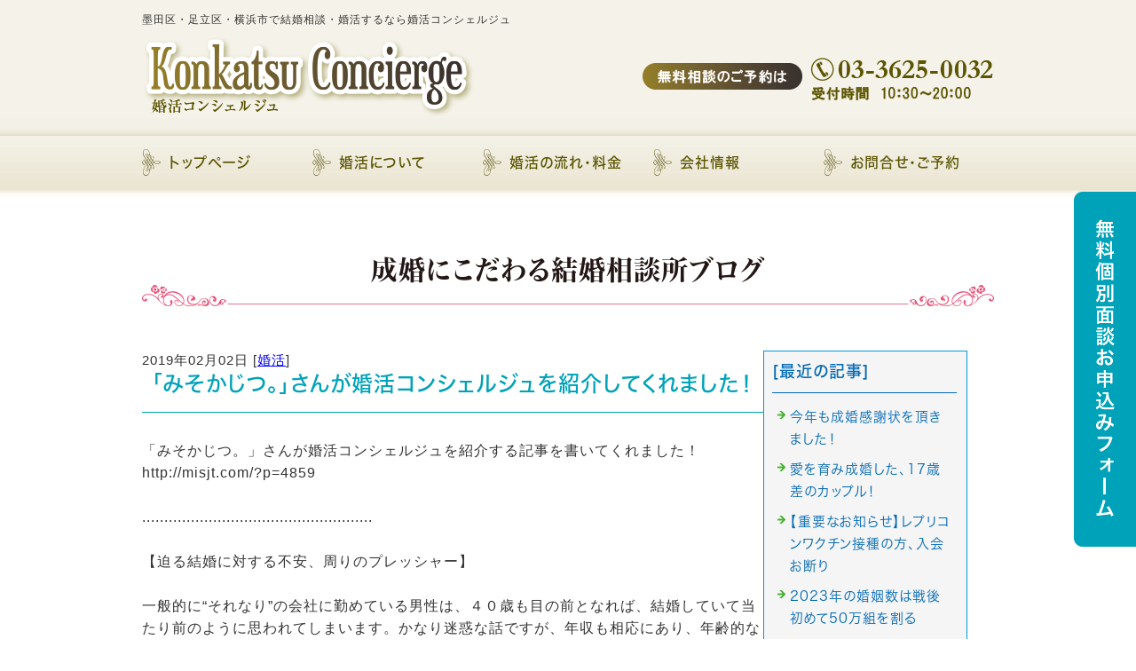

--- FILE ---
content_type: text/html; charset=shift_jis
request_url: https://www.konkatu-concierge.com/businessblog/konkatu/kon85.html
body_size: 4305
content:
<!DOCTYPE html>
<html lang="ja">
<head prefix="og:http://ogp.me/ns#">
<meta charset="Shift_JIS">
<title>「みそかじつ。」さんが婚活コンシェルジュを紹介してくれました！ - 東京墨田区で成婚率NO1の結婚相談所ブログ</title>
<meta property="og:title" content="「みそかじつ。」さんが婚活コンシェルジュを紹介してくれました！ - 東京墨田区で成婚率NO1の結婚相談所ブログ">
<meta property="og:site_name" content="婚活コンシェルジュ">
<meta property="og:type" content="blog">
<meta property="og:image" content="https://www.konkatu-concierge.com/dataimge/1548929860.jpg">
<link rel="canonical" href="https://www.konkatu-concierge.com/businessblog/konkatu/kon85.html">
<link rel="alternate" media="only screen and (max-width: 640px)" href="https://www.konkatu-concierge.com/smartphone/businessblog/konkatu/kon85.html">
<link rel="stylesheet" href="/datacss/style-960.css">
<script src="//typesquare.com/accessor/script/typesquare.js?C2fmSg9~Yh4%3D&fadein=0" charset="utf-8"></script>
<script src="https://ajax.googleapis.com/ajax/libs/jquery/1.9.0/jquery.min.js"></script>
<script src="/datajs/header-hight.js"></script>
<script src="/datajs/pagetop.js"></script>
<script src="/dropdown/dropdown.js" charset="shift_jis"></script>
<!-- Google tag (gtag.js) -->
<script async src="https://www.googletagmanager.com/gtag/js?id=G-HYMJQLMSPC"></script>
<script>
  window.dataLayer = window.dataLayer || [];
  function gtag(){dataLayer.push(arguments);}
  gtag('js', new Date());
  gtag('config', 'G-HYMJQLMSPC');
  gtag('config', 'UA-63735140-39');
</script>
<meta name="google-site-verification" content="yw9OSoi9dQYR0sRdXZS6gpd5xrN5NXDobJ_4_x1SYw8" />
<link rel="stylesheet" href="//maxcdn.bootstrapcdn.com/font-awesome/4.6.0/css/font-awesome.min.css">
<script type="text/javascript">
(function($) {
 
$(function () {
    var display = function () {
    if ($(this).scrollTop() > 100) { //scroll
            $(".Bnr").fadeIn();
        } else {
            $(".Bnr").fadeOut();
        }
    };
    $(window).on("scroll", display);
    //click
    $(".Bnr p.close a").click(function(){
    $(".Bnr").fadeOut();
    $(window).off("scroll", display);
    });
});
 
})(jQuery);
</script>
<meta name="description" content="一般的に“それなり”の会社に勤めている男性は、４０歳も目の前となれば、結婚していて当たり前のように思われてしまいます。かなり迷惑な話ですが、年収も相応にあり、年齢的なものを考えれば、そのように思われても仕方ないかもしれません。飲み会などで、「まだ結婚しないの？」と話題となることも珍しくないでしょうが、結婚したくても…">
<meta name="viewport" content="width=1260">
<script>iPhone_seturl="/smartphone/businessblog/konkatu/kon85.html";iPhone_gocheck="on"; </script>
<script type="text/javascript" src="/datajs/iPhone.js" charset="shift_jis"></script>
</head>
<body>
<div id="WRAPPER">
<div id="backimgArea">
<div class="headerArea">
	<div id="headertop">
		<div id="h1Area">
			<div id="h1top">
			<h1>墨田区・足立区・横浜市で結婚相談・婚活するなら婚活コンシェルジュ</h1>
			</div>
		</div>
		<div id="logo_left">
		<a href="/"><img src="/skinimg/header-logo.png" alt="婚活コンシェルジュ"></a>
		</div>
		<ul class="headermenu">
		<li><a href="/email/mail/form.cgi"><img src="/skinimg/header-form.png" alt="無料相談のご予約は"></a></li>
		<li><img src="/skinimg/header-tel.png" alt="03-3625-00032 受付時間　10：30～20：00"></li>
		</ul>
	</div>
</div>
<div class="navi_bg"><ul id="nav5" class="nav">
<li class="navi_moji gmenulink">
<a href="/" >トップぺージ</a></li>
<li class="navi_moji gmenulink" tabindex="0" id="color_1_m">
婚活について<ul class="color_1 dmenuclose">
<li class="komoji gmenulink"><a href="/support.html" >他にはない成婚までのテクニック</a></li>
<li class="komoji gmenulink"><a href="/history.html" >結婚できた方々の喜びの声！</a></li>
<li class="komoji gmenulink"><a href="/point.html" >動画で説明！婚活ポイント</a></li>
<li class="komoji gmenulink"><a href="/choose.html" >漫画でわかる婚活コンシェルジュ</a></li>
<li class="komoji gmenulink"><a href="/answer.html" >あなたの質問にお答えします！</a></li>
<li class="komoji gmenulink"><a href="https://konkatu-con.com/freemail-kouza/"  target="_blank">超婚活術無料メール講座</a></li>
</ul>
</li>
<li class="navi_moji gmenulink" tabindex="0" id="color_2_m">
婚活の流れ・料金<ul class="color_2 dmenuclose">
<li class="komoji gmenulink"><a href="/flow.html" >婚活スタートからご成婚までの流れ</a></li>
<li class="komoji gmenulink"><a href="/price.html" >料金体系</a></li>
</ul>
</li>
<li class="navi_moji gmenulink" tabindex="0" id="color_3_m">
会社情報<ul class="color_3 dmenuclose">
<li class="komoji gmenulink"><a href="/company.html" >会社情報</a></li>
</ul>
</li>
<li class="navi_moji gmenulink" tabindex="0" id="color_4_m">
お問合せ・ご予約<ul class="color_4 dmenuclose">
<li class="komoji gmenulink"><a href="/email/mail/form.cgi" >お問合せフォーム</a></li>
<li class="komoji gmenulink"><a href="https://timerex.net/s/air77/6ae59aef/"  target="_blank">個別面談予約</a></li>
</ul>
</li>
</ul></div>
<div id="mainArea">
<div id="mainbackArea">
<div id="one_maincolumn">
<div id="two_center_column">
<div class="newsblogbox">
<div class="daititlebox mb20">
<h2>成婚にこだわる結婚相談所ブログ</h2>
</div>
<div id="blog_maincolumn">
<div id="blog_column">
<div class="blogentry">2019年02月02日 [<a href="https://www.konkatu-concierge.com/businessblog/konkatu/">婚活</a>]</div>
<div class="chutitlebox-blog"><h2>「みそかじつ。」さんが婚活コンシェルジュを紹介してくれました！</h2></div>
<div class="blogmes"><br>「みそかじつ。」さんが婚活コンシェルジュを紹介する記事を書いてくれました！<br>http://misjt.com/?p=4859<br><br>....................................................<br><br>【迫る結婚に対する不安、周りのプレッシャー】<br><br>一般的に“それなり”の会社に勤めている男性は、４０歳も目の前となれば、結婚していて当たり前のように思われてしまいます。かなり迷惑な話ですが、年収も相応にあり、年齢的なものを考えれば、そのように思われても仕方ないかもしれません。<br>飲み会などで、「まだ結婚しないの？」と話題となることも珍しくないでしょうが、結婚したくても結婚できない状況にあれば、その話題となるたびにどこか気持ちが落ち込んでしまうことでしょう。そして、そのような繰り返しの日々はあっという間に流れていきます。<br>３０歳を超えてからの時間も早く感じていると思いますが、４０歳となればさらに時間の流れは早まります。そこに結婚できないことへの焦りが加わるのですから、余計に早く感じることでしょう。<br>見た目も加齢による影響が出始める頃なので、残る人生をずっと一人で生きていかなければならないような思いとなってしまうかもしれません・・・<br><br>つづきはコチラ<br>http://misjt.com/?p=4859<br><br><br><img src="/dataimge/1548929860.jpg" width="340" height="226" alt="独身" title="独身"></div>
<div class="mt40px-r">
<ul class="pagerlist">
</ul>
</div>

</div>
<div id="leftnabi">
<div class="navi-b">
<div class="blogNavi mb10">
<div class="navi-b-title">[最近の記事]</div>
<hr>
<ul class="lineheight-120">
<li><a href="/businessblog/konkatu/202501261438.html">今年も成婚感謝状を頂きました！</a></li><li><a href="/businessblog/konkatu/202410231437.html">愛を育み成婚した、17歳差のカップル！</a></li><li><a href="/businessblog/konkatu/202408191436.html">【重要なお知らせ】レプリコンワクチン接種の方、入会お断り</a></li><li><a href="/businessblog/konkatu/202402291435.html">2023年の婚姻数は戦後初めて50万組を割る</a></li><li><a href="/businessblog/konkatu/202402171434.html">婚活歴３年、お見合いから5ヶ月で入籍！</a></li>
</ul>
<a href="/businessblog/list"><img src="/skinimg/kijilist-s.jpg" alt="記事一覧" width="160" height="30"></a>
</div>
<div class="blogNavi mb10">
<div class="navi-b-title">[カレンダー]</div>
<hr>
<div class="navi-b-cal">2月
<table border=0 cellspacing=0 cellpadding=0 summary="カレンダー" class="calendar">
<tr>
<td nowrap>日</td>
<td nowrap>月</td>
<td nowrap>火</td>
<td nowrap>水</td>
<td nowrap>木</td>
<td nowrap>金</td>
<td nowrap>土</td>
</tr>
<tr>
<td class="day_" nowrap></td>
<td class="day_" nowrap></td>
<td class="day_" nowrap></td>
<td class="day_" nowrap></td>
<td class="day_" nowrap></td>
<td class="day" nowrap>1</td>
<td class="day_on" nowrap><a href="https://www.konkatu-concierge.com/businessblog/2019-02-02" class="on">2</a></td>
</tr>
<tr>
<td class="day" nowrap>3</td>
<td class="day" nowrap>4</td>
<td class="day" nowrap>5</td>
<td class="day_on" nowrap><a href="https://www.konkatu-concierge.com/businessblog/2019-02-06" class="on">6</a></td>
<td class="day" nowrap>7</td>
<td class="day" nowrap>8</td>
<td class="day_on" nowrap><a href="https://www.konkatu-concierge.com/businessblog/2019-02-09" class="on">9</a></td>
</tr>
<tr>
<td class="day" nowrap>10</td>
<td class="day" nowrap>11</td>
<td class="day" nowrap>12</td>
<td class="day_on" nowrap><a href="https://www.konkatu-concierge.com/businessblog/2019-02-13" class="on">13</a></td>
<td class="day" nowrap>14</td>
<td class="day_on" nowrap><a href="https://www.konkatu-concierge.com/businessblog/2019-02-15" class="on">15</a></td>
<td class="day" nowrap>16</td>
</tr>
<tr>
<td class="day" nowrap>17</td>
<td class="day" nowrap>18</td>
<td class="day" nowrap>19</td>
<td class="day_on" nowrap><a href="https://www.konkatu-concierge.com/businessblog/2019-02-20" class="on">20</a></td>
<td class="day_on" nowrap><a href="https://www.konkatu-concierge.com/businessblog/2019-02-21" class="on">21</a></td>
<td class="day" nowrap>22</td>
<td class="day_on" nowrap><a href="https://www.konkatu-concierge.com/businessblog/2019-02-23" class="on">23</a></td>
</tr>
<tr>
<td class="day_on" nowrap><a href="https://www.konkatu-concierge.com/businessblog/2019-02-24" class="on">24</a></td>
<td class="day_on" nowrap><a href="https://www.konkatu-concierge.com/businessblog/2019-02-25" class="on">25</a></td>
<td class="day" nowrap>26</td>
<td class="day" nowrap>27</td>
<td class="day_on" nowrap><a href="https://www.konkatu-concierge.com/businessblog/2019-02-28" class="on">28</a></td>
<td class="day_" nowrap></td>
<td class="day_" nowrap></td>
</tr>
</table>
<a href="https://www.konkatu-concierge.com/businessblog/2019-01">&lt;前月</a>
今月
<a href="https://www.konkatu-concierge.com/businessblog/2019-03">翌月&gt;</a>
</div>
</div>
<div class="blogNavi mb20">
<div class="navi-b-title">[カテゴリーリスト]</div>
<hr>
<ul class="lineheight-120">
<li><a href="https://www.konkatu-concierge.com/businessblog/konkatu/">婚活</a></li><li><a href="https://www.konkatu-concierge.com/businessblog/kitihouiryokou/">吉方位旅行</a></li><li><a href="https://www.konkatu-concierge.com/businessblog/family/">家族</a></li><li><a href="https://www.konkatu-concierge.com/businessblog/sumidaku/">墨田区</a></li><li><a href="https://www.konkatu-concierge.com/businessblog/business/">ビジネス</a></li><li><a href="https://www.konkatu-concierge.com/businessblog/gourmet/">グルメ</a></li><li><a href="https://www.konkatu-concierge.com/businessblog/cinema/">映画</a></li>
</ul>
</div>
</div>
</div>
</div>
</div>
</div>
</div>
</div>
</div>
<p id="page-top"><a href="#WRAPPER" tabindex="0">PageTop</a></p>
<div id="bottomtop-Area">
	<div id="companyzone">
		<ul class="companylink">
		<li><a href="/email/mail/form.cgi"><img src="/skinimg/link-consultation.png" alt="無料相談のご予約は"></a></li>
		<li><a href="https://konkatu-con.com/soudan-p/" target="_blank"><img src="/skinimg/link-order.png" alt="お申し込みはこちら"></a></li>
		</ul>
	</div>
</div>
<div id="bottomArea">
<div id="footer">
	<ul class="linklist">
	<li><img src="/skinimg/linklist-02.png" alt="全国結婚相談業教育センター理事長推薦カリスマ仲人士100"></li>
	<li><a href="/skinimg/bridalnavi.pdf" target="_blank"><img src="/skinimg/linklist-03.png" alt="ブライダル総合案内／ブライダルナビ"></a></li>
	</ul>
	<ul class="snslist">
	<li><a href="https://www.facebook.com/profile.php?id=100084290513010" target="_blank"><img src="/systemimg/Facebook.png" alt="Facebook"></a></li>
	</ul>
	<div id="breadcrumbs">
			<ul>
				<li>
				<a href="/"><span style="title">トップページ</span></a>
				</li>
				<li>
				<a href="https://www.konkatu-concierge.com/businessblog/"><span style="title">東京墨田区で成婚率NO1の結婚相談所ブログ</span></a>
				</li>
				<li>
				<span style="title">「みそかじつ。」さんが婚活コンシェルジュを紹介してくれました！</span>
				</li>
			</ul>
			</div>
	<ul class="footer-yokolist">
<li><a href="/">トップページ</a></li>
<li><a href="/support.html">他にはない成婚までのテクニック</a></li>
<li><a href="/history.html">結婚できた方々の喜びの声！</a></li>
<li><a href="/point.html">動画で説明！婚活ポイント</a></li>
<li><a href="/choose.html">漫画でわかる婚活コンシェルジュ</a></li>
<li><a href="/answer.html">あなたの質問にお答えします！</a></li>
<li><a href="/flow.html">婚活スタートからご成婚までの流れ</a></li>
<li><a href="/price.html">料金体系</a></li>
<li><a href="/company.html">会社情報</a></li>
	<div class="copyrightbox">
	<div class="copyright">
	<p>Copyright(C) 婚活コンシェルジュ All Rights Reserved.</p>
	</div>
	</div>
</div>
<div class="fixedzone">
<a href="https://timerex.net/s/air77/6ae59aef" target="_blank"><img src="/skinimg/link-fixd.png" alt="無料個別面談お申込みフォーム"></a>
</div>
</div>
<br class="clear">
</div>
</div>
</body>
</html>


--- FILE ---
content_type: text/css
request_url: https://www.konkatu-concierge.com/datacss/font.css
body_size: 1045
content:
/*最新Vup対応済み*/
/***********************************************
FileName:font.css　2023-06-06　body:960px
***********************************************/

/*大タイトル***************************************/

.daititlebox{
	float: left;
	text-align: center;
	width: 100%;
	padding: 0px 0px 20px 0px;
	box-sizing: border-box;
	background: url(/skinimg/dai-titleback.png) center bottom no-repeat;
	clear:both;
	}

.daititlebox h2 {
	margin: 0 auto;
	text-align: center;
	width: 960px;
	font-family: 'Hiragino Mincho W7 JIS2004';
	color: #231815;
	font-size: 3.0rem;
	line-height: 140%;
	letter-spacing: 1px;
	font-feature-settings: "palt";
	}

/*中タイトル***************************************/

.chutitlebox{
	float: left;
	text-align: center;
	width: 100%;
	padding: 0px 0px 15px 0px;
	box-sizing: border-box;
	border-bottom: 2px dashed #92d2dc;
	clear: both;
	}

.chutitlebox h3 {
	font-family: 'Hiragino Kaku Gothic W6 JIS2004';
	color: #00a2b9;
	font-size: 2.4rem;
	line-height: 140%;
	letter-spacing: 1px;
	font-feature-settings: "palt";
	}

/*ブログ中タイトル***************************************/

.chutitlebox-blog {
	float: left;
	text-align: center;
	width: 100%;
	padding: 0px 0px 15px 0px;
	box-sizing: border-box;
	border-bottom: solid 1px #00a2b9;
	margin-bottom: 30px;
	}

.chutitlebox-blog h2 {
	font-family: 'Hiragino Kaku Gothic W5 JIS2004';
	color: #00a2b9;
	font-size: 2.4rem;
	line-height: 140%;
	letter-spacing: 1px;
	font-feature-settings: "palt";
	}

/*******************

【Googleフォント】

▼記載例　※font-weightも同時にCSSに記述する事。
font-family:'Roboto', sans-serif;
font-weight:300;

■明朝（400・500・600・700・800・900）
font-family:'Playfair Display', serif;
■ゴシック（100・300・400・500・700・900）
font-family:'Roboto', sans-serif;
■長体ゴシック（300・400・700）
font-family:'Roboto Condensed', sans-serif;
■髭付きゴシック（300・400・500・600・700）
font-family:'Zilla Slab', serif;
■極太明朝
font-family:'Abril Fatface', cursive;
■極太長体ゴシック
font-family:'Anton', sans-serif;
■髭付き極太ゴシック
font-family:'Alfa Slab One', cursive;

【モリサワフォント】

角ゴW5　'Hiragino Kaku Gothic W5 JIS2004'
角ゴW6　'Hiragino Kaku Gothic W6 JIS2004'
角ゴW7　'Hiragino Kaku Gothic W7 JIS2004'
明朝W5　'Hiragino Mincho W5 JIS2004'
明朝W6　'Hiragino Mincho W6 JIS2004'
明朝W7　'Hiragino Mincho W7 JIS2004'
丸ゴW5　'Hiragino Maru Gothic W5 JIS2004'
丸ゴW6　'Hiragino Maru Gothic W6 JIS2004'
丸ゴW8　'Hiragino Maru Gothic W8 JIS2004'
黎ミン M　'Reimin Y20 Medium'
黎ミン B　'Reimin Y20 Bold'
黎ミン H　'Reimin Y20 Heavy'
タイポス410　'Kan410Typos'
タイポス412　'Kan412Typos'
タイポス415　'Kan415Typos'
シャドウ　'Shin Go Shadow'
エンボス　'Shin Go Emboss'
ライン　'Shin Go Line'
太ライン　'Shin Go Futoline'
勘亭流　'Kanteiryu'
教科書体　'Kyoukasho ICA Medium'
楷書　'Kaisho MCBK1'
新聞明朝　'TBNPMincho L'
サンセリフ　'GSanSerif-B'

*******************/


--- FILE ---
content_type: text/css
request_url: https://www.konkatu-concierge.com/dropdown/footernavi.css
body_size: 939
content:
/*Vup対応済み [no-13] */ 
/***********************************************
footernav.css　2021-08-04（Vup用）
***********************************************/

.footercategorylist{
	float: left;
	text-align: left;
	background: url(/skinimg/footericon.png) no-repeat;
	padding: 4px 0px 0px 15px;
	font-size: 1.3rem;
	}

.footnavi_oya ul{
	float: left;
	text-align: left;
	border-top: 1px solid #666666;
	width: 100%;
	margin-top: 5px;
	padding-top: 5px;
	}

.footnavi_oya {
	font-family: 'Hiragino Kaku Gothic W5 JIS2004';
	font-size: 1.8rem;
	}

/*------------------------------------------
footernav style1個バージョン
------------------------------------------*/

ul.footercategorybox1{
	float: left;
	text-align: left;
	width: 960px;
	margin-bottom: 20px;
	}

ul.footercategorybox1 li{
	list-style-type: none;
	float: left;
	text-align: left;
	border-bottom: 0px solid #A1CBED;
	width: 960px;
	margin-right: 20px;
	}

ul.footercategorybox1 li:last-child{
	margin-right: 0px;
	}

.footercategorybox1 a:hover img{
	opacity:0.5;
	filter:alpha(opacity=50);
	}

ul.footercategorybox1 li ul li.footnavi_oya_gazo{
	float: left;
	text-align: left;
	width: 960px;
	}

ul.footercategorybox1 li ul li.footnavi_oya_gazo img{
	margin: 0 auto;
	text-align: center;
	max-width: 960px;
	}

ul.footercategorybox1 li ul li.footnavi_oya{
	float: left;
	text-align: left;
	width: 960px;
	border-bottom: 1px dashed #333333;
	padding-bottom: 5px;
	font-family: 'Hiragino Kaku Gothic W6 JIS2004';
	font-size: 1.6rem;
	font-weight: normal;
	color: #333333;
	}

ul.footercategorybox1 li ul li.footercategorylist{
	float: left;
	text-align: left;
	width: 945px;
	background: url(/skinimg/footericon.png) left center no-repeat;
	border-bottom: 1px dashed #666666;
	padding: 0px 0px 0px 15px;
	font-size: 1.6rem;
	font-weight: normal;
	color: #333333;
	font-family: メイリオ, Meiryo, "ヒラギノ角ゴ Pro W3", "Hiragino Kaku", "MS UI Gothic";
	}

ul.footercategorybox1 li ul li.footercategorylist a{
	float: left;
	width: 945px;
	padding: 8px 0px 4px 0px;
	text-decoration: none;
	}

/*------------------------------------------
footernav style2個バージョン
------------------------------------------*/

ul.footercategorybox2{
	float: left;
	text-align: left;
	width: 960px;
	margin-bottom: 20px;
	}

ul.footercategorybox2 li{
	list-style-type: none;
	float: left;
	text-align: left;
	border-bottom: 0px solid #A1CBED;
	width: 470px;
	margin-right: 20px;
	}

ul.footercategorybox2 li:last-child{
	margin-right: 0px;
	}

.footercategorybox2 a:hover img{
	opacity:0.5;
	filter:alpha(opacity=50);
	}

ul.footercategorybox2 li ul li.footnavi_oya_gazo{
	float: left;
	text-align: left;
	width: 470px;
	}

ul.footercategorybox2 li ul li.footnavi_oya_gazo img{
	margin: 0 auto;
	text-align: center;
	max-width: 470px;
	}

ul.footercategorybox2 li ul li.footnavi_oya{
	float: left;
	text-align: left;
	width: 470px;
	border-bottom: 1px dashed #333333;
	padding-bottom: 5px;
	font-family: 'Hiragino Kaku Gothic W6 JIS2004';
	font-size: 1.6rem;
	font-weight: normal;
	color: #333333;
	}

ul.footercategorybox2 li ul li.footercategorylist{
	float: left;
	text-align: left;
	width: 455px;
	background: url(/skinimg/footericon.png) left center no-repeat;
	border-bottom: 1px dashed #666666;
	padding: 0px 0px 0px 15px;
	font-size: 1.6rem;
	font-weight: normal;
	color: #333333;
	font-family: メイリオ, Meiryo, "ヒラギノ角ゴ Pro W3", "Hiragino Kaku", "MS UI Gothic";
	}

ul.footercategorybox2 li ul li.footercategorylist a{
	float: left;
	width: 455px;
	padding: 8px 0px 4px 0px;
	text-decoration: none;
	}

/*------------------------------------------
footernav style3個バージョン
------------------------------------------*/

ul.footercategorybox3{
	float: left;
	text-align: left;
	width: 960px;
	margin-bottom: 20px;
	}

ul.footercategorybox3 li{
	list-style-type: none;
	float: left;
	text-align: left;
	border-bottom: 0px solid #A1CBED;
	width: 310px;
	margin-right: 15px;
	}

ul.footercategorybox3 li:last-child{
	margin-right: 0px;
	}

.footercategorybox3 a:hover img{
	opacity:0.5;
	filter:alpha(opacity=50);
	}

ul.footercategorybox3 li ul li.footnavi_oya_gazo{
	float: left;
	text-align: left;
	width: 310px;
	}

ul.footercategorybox3 li ul li.footnavi_oya_gazo img{
	margin: 0 auto;
	text-align: center;
	max-width: 310px;
	}

ul.footercategorybox3 li ul li.footnavi_oya{
	float: left;
	text-align: left;
	width: 310px;
	border-bottom: 1px dashed #333333;
	padding-bottom: 5px;
	font-family: 'Hiragino Kaku Gothic W6 JIS2004';
	font-size: 1.6rem;
	font-weight: normal;
	color: #333333;
	}

ul.footercategorybox3 li ul li.footercategorylist{
	float: left;
	text-align: left;
	width: 295px;
	background: url(/skinimg/footericon.png) left center no-repeat;
	border-bottom: 1px dashed #666666;
	padding: 0px 0px 0px 15px;
	font-size: 1.6rem;
	font-weight: normal;
	color: #333333;
	font-family: メイリオ, Meiryo, "ヒラギノ角ゴ Pro W3", "Hiragino Kaku", "MS UI Gothic";
	}

ul.footercategorybox3 li ul li.footercategorylist a{
	float: left;
	width: 295px;
	padding: 8px 0px 4px 0px;
	text-decoration: none;
	}

/*------------------------------------------
footernav style4個バージョン
------------------------------------------*/

ul.footercategorybox4{
	float: left;
	text-align: left;
	width: 960px;
	margin-bottom: 20px;
	}

ul.footercategorybox4 li{
	list-style-type: none;
	float: left;
	text-align: left;
	border-bottom: 0px solid #A1CBED;
	width: 225px;
	margin-right: 20px;
	}

ul.footercategorybox4 li:nth-child(4n){
	margin-right: 0px;
	}

ul.footercategorybox4 li:nth-child(4n + 1){
	clear: both;
	}

ul.footercategorybox4 li.footnavi_oya:nth-child(n + 5){
	margin-top: 20px;
	}


.footercategorybox4 a:hover img{
	opacity:0.5;
	filter:alpha(opacity=50);
	}

ul.footercategorybox4 li ul li.footnavi_oya_gazo{
	float: left;
	text-align: left;
	width: 225px;
	}

ul.footercategorybox4 li ul li.footnavi_oya_gazo img{
	margin: 0 auto;
	text-align: center;
	max-width: 225px;
	}

ul.footercategorybox4 li ul li.footnavi_oya{
	float: left;
	text-align: left;
	width: 225px;
	border-bottom: 1px dashed #333333;
	padding-bottom: 5px;
	font-family: 'Hiragino Kaku Gothic W6 JIS2004';
	font-size: 1.6rem;
	font-weight: normal;
	color: #333333;
	}

ul.footercategorybox4 li ul li.footercategorylist{
	float: left;
	text-align: left;
	width: 210px;
	background: url(/skinimg/footericon.png) left center no-repeat;
	border-bottom: 1px dashed #666666;
	padding: 0px 0px 0px 15px;
	font-size: 1.6rem;
	font-weight: normal;
	color: #333333;
	font-family: メイリオ, Meiryo, "ヒラギノ角ゴ Pro W3", "Hiragino Kaku", "MS UI Gothic";
	}

ul.footercategorybox4 li ul li.footercategorylist a{
	float: left;
	width: 210px;
	padding: 8px 0px 4px 0px;
	text-decoration: none;
	}

/*------------------------------------------
footernav style5個バージョン
------------------------------------------*/

ul.footercategorybox5{
	float: left;
	text-align: left;
	width: 960px;
	margin-bottom: 20px;
	}

ul.footercategorybox5 li{
	list-style-type: none;
	float: left;
	text-align: left;
	border-bottom: 0px solid #A1CBED;
	width: 225px;
	margin-right: 20px;
	}

ul.footercategorybox5 li:nth-child(4n){
	margin-right: 0px;
	}

ul.footercategorybox5 li:nth-child(4n + 1){
	clear: both;
	}

ul.footercategorybox5 li.footnavi_oya:nth-child(n + 5){
	margin-top: 20px;
	}


.footercategorybox5 a:hover img{
	opacity:0.5;
	filter:alpha(opacity=50);
	}

ul.footercategorybox5 li ul li.footnavi_oya_gazo{
	float: left;
	text-align: left;
	width: 225px;
	}

ul.footercategorybox5 li ul li.footnavi_oya_gazo img{
	margin: 0 auto;
	text-align: center;
	max-width: 225px;
	}

ul.footercategorybox5 li ul li.footnavi_oya{
	float: left;
	text-align: left;
	width: 225px;
	border-bottom: 1px dashed #333333;
	padding-bottom: 5px;
	font-family: 'Hiragino Kaku Gothic W6 JIS2004';
	font-size: 1.6rem;
	font-weight: normal;
	color: #333333;
	}

ul.footercategorybox5 li ul li.footercategorylist{
	float: left;
	text-align: left;
	width: 210px;
	background: url(/skinimg/footericon.png) left center no-repeat;
	border-bottom: 1px dashed #666666;
	padding: 0px 0px 0px 15px;
	font-size: 1.6rem;
	font-weight: normal;
	color: #333333;
	font-family: メイリオ, Meiryo, "ヒラギノ角ゴ Pro W3", "Hiragino Kaku", "MS UI Gothic";
	}

ul.footercategorybox5 li ul li.footercategorylist a{
	float: left;
	width: 210px;
	padding: 8px 0px 4px 0px;
	text-decoration: none;
	}

/*------------------------------------------
footernav style6個バージョン
------------------------------------------*/

ul.footercategorybox6{
	float: left;
	text-align: left;
	width: 960px;
	margin-bottom: 20px;
	}

ul.footercategorybox6 li{
	list-style-type: none;
	float: left;
	text-align: left;
	border-bottom: 0px solid #A1CBED;
	width: 225px;
	margin-right: 20px;
	}

ul.footercategorybox6 li:nth-child(4n){
	margin-right: 0px;
	}

ul.footercategorybox6 li:nth-child(4n + 1){
	clear: both;
	}

ul.footercategorybox6 li.footnavi_oya:nth-child(n + 5){
	margin-top: 20px;
	}


.footercategorybox6 a:hover img{
	opacity:0.5;
	filter:alpha(opacity=50);
	}

ul.footercategorybox6 li ul li.footnavi_oya_gazo{
	float: left;
	text-align: left;
	width: 225px;
	}

ul.footercategorybox6 li ul li.footnavi_oya_gazo img{
	margin: 0 auto;
	text-align: center;
	max-width: 225px;
	}

ul.footercategorybox6 li ul li.footnavi_oya{
	float: left;
	text-align: left;
	width: 225px;
	border-bottom: 1px dashed #333333;
	padding-bottom: 5px;
	font-family: 'Hiragino Kaku Gothic W6 JIS2004';
	font-size: 1.6rem;
	font-weight: normal;
	color: #333333;
	}

ul.footercategorybox6 li ul li.footercategorylist{
	float: left;
	text-align: left;
	width: 210px;
	background: url(/skinimg/footericon.png) left center no-repeat;
	border-bottom: 1px dashed #666666;
	padding: 0px 0px 0px 15px;
	font-size: 1.6rem;
	font-weight: normal;
	color: #333333;
	font-family: メイリオ, Meiryo, "ヒラギノ角ゴ Pro W3", "Hiragino Kaku", "MS UI Gothic";
	}

ul.footercategorybox6 li ul li.footercategorylist a{
	float: left;
	width: 210px;
	padding: 8px 0px 4px 0px;
	text-decoration: none;
	}

/*------------------------------------------
footernav style7個バージョン
------------------------------------------*/

ul.footercategorybox7{
	float: left;
	text-align: left;
	width: 960px;
	margin-bottom: 20px;
	}

ul.footercategorybox7 li{
	list-style-type: none;
	float: left;
	text-align: left;
	border-bottom: 0px solid #A1CBED;
	width: 225px;
	margin-right: 20px;
	}

ul.footercategorybox7 li:nth-child(4n){
	margin-right: 0px;
	}

ul.footercategorybox7 li:nth-child(4n + 1){
	clear: both;
	}

ul.footercategorybox7 li.footnavi_oya:nth-child(n + 5){
	margin-top: 20px;
	}


.footercategorybox7 a:hover img{
	opacity:0.5;
	filter:alpha(opacity=50);
	}

ul.footercategorybox7 li ul li.footnavi_oya_gazo{
	float: left;
	text-align: left;
	width: 225px;
	}

ul.footercategorybox7 li ul li.footnavi_oya_gazo img{
	margin: 0 auto;
	text-align: center;
	max-width: 225px;
	}

ul.footercategorybox7 li ul li.footnavi_oya{
	float: left;
	text-align: left;
	width: 225px;
	border-bottom: 1px dashed #333333;
	padding-bottom: 5px;
	font-family: 'Hiragino Kaku Gothic W6 JIS2004';
	font-size: 1.6rem;
	font-weight: normal;
	color: #333333;
	}

ul.footercategorybox7 li ul li.footercategorylist{
	float: left;
	text-align: left;
	width: 210px;
	background: url(/skinimg/footericon.png) left center no-repeat;
	border-bottom: 1px dashed #666666;
	padding: 0px 0px 0px 15px;
	font-size: 1.6rem;
	font-weight: normal;
	color: #333333;
	font-family: メイリオ, Meiryo, "ヒラギノ角ゴ Pro W3", "Hiragino Kaku", "MS UI Gothic";
	}

ul.footercategorybox7 li ul li.footercategorylist a{
	float: left;
	width: 210px;
	padding: 8px 0px 4px 0px;
	text-decoration: none;
	}

/*------------------------------------------
footernav style8個バージョン
------------------------------------------*/

ul.footercategorybox8{
	float: left;
	text-align: left;
	width: 960px;
	margin-bottom: 20px;
	}

ul.footercategorybox8 li{
	list-style-type: none;
	float: left;
	text-align: left;
	border-bottom: 0px solid #A1CBED;
	width: 225px;
	margin-right: 20px;
	}

ul.footercategorybox8 li:nth-child(4n){
	margin-right: 0px;
	}

ul.footercategorybox8 li:nth-child(4n + 1){
	clear: both;
	}

ul.footercategorybox8 li.footnavi_oya:nth-child(n + 5){
	margin-top: 20px;
	}


.footercategorybox8 a:hover img{
	opacity:0.5;
	filter:alpha(opacity=50);
	}

ul.footercategorybox8 li ul li.footnavi_oya_gazo{
	float: left;
	text-align: left;
	width: 225px;
	}

ul.footercategorybox8 li ul li.footnavi_oya_gazo img{
	margin: 0 auto;
	text-align: center;
	max-width: 225px;
	}

ul.footercategorybox8 li ul li.footnavi_oya{
	float: left;
	text-align: left;
	width: 225px;
	border-bottom: 1px dashed #333333;
	padding-bottom: 5px;
	font-family: 'Hiragino Kaku Gothic W6 JIS2004';
	font-size: 1.6rem;
	font-weight: normal;
	color: #333333;
	}

ul.footercategorybox8 li ul li.footercategorylist{
	float: left;
	text-align: left;
	width: 210px;
	background: url(/skinimg/footericon.png) left center no-repeat;
	border-bottom: 1px dashed #666666;
	padding: 0px 0px 0px 15px;
	font-size: 1.6rem;
	font-weight: normal;
	color: #333333;
	font-family: メイリオ, Meiryo, "ヒラギノ角ゴ Pro W3", "Hiragino Kaku", "MS UI Gothic";
	}

ul.footercategorybox8 li ul li.footercategorylist a{
	float: left;
	width: 210px;
	padding: 8px 0px 4px 0px;
	text-decoration: none;
	}


--- FILE ---
content_type: text/css
request_url: https://www.konkatu-concierge.com/datacss/pc-new-original.css
body_size: 3546
content:
/*Vup対応済み [no-09,no-29] */ 
/*cgi確認のみ [no-08,no-15,no-30] */ 
/***********************************************
FileName: pc-new-original.css　960（サイズ変更用）
***********************************************/

/*------------------------------------------
2023.09.26 井山
------------------------------------------*/

.mainimgbox{
	float: left;
	text-align: center;
	width: 100%;
	min-height: 450px;
	background: url(/skinimg/mainsubback.png) center top no-repeat , url(/skinimg/mainback.jpg) center top no-repeat;
	margin-top: -20px;
	}

ul.mainimglist{
	margin: 0 auto;
	text-align: center;
	width: 1260px;
	}

ul.mainimglist li{
	list-style-type: none;
	float: left;
	text-align: left;
	}

ul.mainimglist li.link-achievements{
	width: 265px;
	padding: 15px 275px 120px 720px;
	}

ul.mainimglist li.link-main{
	width: 100%;
	padding: 0px 0px 0px 0px;
	}

ul.mainimglist li img{
	max-width: 100%;
	}

#one_maincolumn{
	padding: 50px 0px 0px 0px;
	}

.ntop-mt{
	margin-top: 0px;
	}

.btop-mt{
	margin-top: 0px;
	}

.newsblogzone{
	margin-bottom: 50px;
	}

.nbtop-mt{
	margin-top: 0px;
	}

.nb-main{
	padding: 0px;
	}

dl.news_box_size dt span.in-title{
	width: 100%;
	}

dl.blog_box_size dt span.in-title{
	width: 100%;
	}

span.pink{
	color: #e95377;
	}

ul.linklist{
	float: left;
	text-align: left;
	width: 100%;
	}

ul.linklist li{
	list-style-type: none;
	float: left;
	text-align: left;
	width: calc((100% - 42px) /3);
	margin-right: 21px;
	}

ul.linklist li:last-child{
	margin-right: 0px;
	}

ul.linklist li a:hover{
	opacity:0.5;
	filter:alpha(opacity=50);
	}

ul.snslist{
	float: left;
	text-align: left;
	width: 100%;
	margin-top: 30px;
	}

ul.snslist li{
	list-style-type: none;
	float: left;
	text-align: left;
	margin-right: 10px;
	}

ul.snslist li:last-child{
	margin-right: 0px;
	}

ul.snslist li a:hover{
	opacity:0.5;
	filter:alpha(opacity=50);
	}

#breadcrumbs{
	float: left;
	margin-top: 30px;
	}

#breadcrumbs ul li{
	font-size: 1.4rem;
	}

ul.footer-yokolist li{
	font-size: 1.4rem;
	}

#bottomArea{
	padding-top: 30px;
	}

.pict{
	margin: 0 auto;
	float: none;
	width: 960px;
	border: dashed #92d2dc;
	border-width: 0px 0px 2px 0px;
	margin-bottom: 50px;
	}

.fixedzone{
	position: fixed;
	z-index: 10000;
	right: 0%;
	top: 30%;
	}

.fixedzone a:hover img{
	opacity:0.5;
	filter:alpha(opacity=50);
	}


/*------------------------------------------
Vup時のサイズ変更用転記
------------------------------------------*/

ul.headermenu{
	float: right;
	text-align: left;
	width: 396px;
	}

ul.headermenu li{
	list-style-type: none;
	float: left;
	text-align: left;
	padding-top: 31px;
	}

ul.headermenu li:last-child{
	float: right;
	padding-top: 22px;
	}

ul.headermenu li a:hover img{
	opacity:0.5;
	filter:alpha(opacity=50);
	}

ul.companylink{
	float: left;
	text-align: left;
	width: 100%;
	min-height: 280px;
	padding: 205px 20px 0px 210px;
	box-sizing: border-box;
	background: url(/skinimg/bottomlinkback.png) center top no-repeat;
	}

ul.companylink li{
	list-style-type: none;
	float: left;
	text-align: left;
	}

ul.companylink li:last-child{
	float: right;
	}

ul.companylink li a:hover img{
	opacity:0.5;
	filter:alpha(opacity=50);
	}

.headerArea{
	float: left;
	text-align: left;
	width: 100%;
	background-color: #F5F2E9;
	}

.mainimgzone{
	float: left;
	text-align: left;
	width: 100%;
	background: url(/skinimg/mainback.png) center top no-repeat;
	background-color: #ffffff;
	}

.Bnr{
  position: relative;
  margin: 0 auto;
  width: 100%;
  display: none;
  font-family: "メイリオ","Meiryo","ヒラギノ角ゴ Pro W3","Hiragino Kaku Gothic Pro","ＭＳ Ｐゴシック",Osaka,sans-serif !important;
}
.Bnr .Bnr__img{
  position: fixed;
  bottom: 0;
  box-shadow: 0 4px 5px 0 rgba(0, 0, 0, 0.14), 0 1px 10px 0 rgba(0, 0, 0, 0.12), 0 2px 4px -1px rgba(0, 0, 0, 0.2);
  z-index: 88;
  width: 100%;
}
.Bnr__img__inner{
  width: 100%;
  height: 80px;
  box-sizing:border-box;
  background-color: #5b5400;
}
.Bnr .Bnr__img__inner a{
  display: block;
}
.Bnr .Bnr__img p.close{
  position: absolute;
  right: 10px;
  top:10px;
}
.Bnr .Bnr__img p.close a{
  display: block;
  width: 20px;
  height: 25px;
  text-align: center;
}
.Bnr .Bnr__img p.close a span{
  display: block;
  width: 1px;
  height: 1px;
  overflow: hidden;
}
.Bnr .Bnr__img p.close a i{
  font-size: 2rem;
  z-index: 888;
  color: #ffffff;
}

.bannerzone{
	margin: 0 auto;
	text-align: cener;
	width: 730px;
	}

ul.bannerlist{
	float: left;
	text-align: left;
	width: 100%;
	padding: 15px 0px;
	}

ul.bannerlist li{
	list-style-type: none;
	float: left;
	text-align: left;
	width: 340px;
	margin-right: 50px;
	}

ul.bannerlist li:last-child{
	margin-right: 0px;
	}

.bannerlist a:hover img{
	opacity:0.5;
	filter:alpha(opacity=50);
	}

.newsmainAria {
	border: 1px solid #cccccc;
	}

.mt_10{
	margin-top:10px;
	}

.mt_20{
	margin-top:20px;
	}

.mt_30{
	margin-top:30px;
	}

.mb_10{
	margin-bottom:10px;
	}

.mb_20{
	margin-bottom:20px;
	}

.mb_30{
	margin-bottom:30px;
	}

.pt_10{
	padding-top:10px;
	}

.pt_20{
	padding-top:20px;
	}

.pt_30{
	padding-top:30px;
	}

.pb_10{
	padding-bottom:10px;
	}

.pb_20{
	padding-bottom:20px;
	}

.pb_30{
	padding-bottom:30px;
	}

#headerArea{
	float:left;
	text-align:left;
	width:100%;
	margin-bottom:0px;
	background: #F5F2E9 url(/skinimg/headerback1.jpg) bottom repeat-x;
	clear:both;
	}

#headerArea1{
	float:left;
	text-align:left;
	width:100%;
	margin-bottom:0px;
	background-color: #F5F2E9;
	clear:both;
	}

#headerbox{
	float:left;
	text-align:left;
	width:100%;
	margin-bottom:0px;
	background: url(/skinimg/headerback.png) center top no-repeat;
	clear:both;
	}

#headerbox1{
	float:left;
	text-align:left;
	width:100%;
	margin-bottom:0px;
	background: url(/skinimg/headerback1.png) center top no-repeat;
	clear:both;
	padding-bottom: 294px;
	}

#headertop{
	margin:0 auto;
	text-align:center;
	width:960px;
	background:url() ;
	background-repeat:no-repeat;
	}

#headertop-L{
	float:left;
	text-align:left;
	width:610px;
	}

#headertop-R{
	float:left;
	text-align:left;
	width:350px;
	}

ul#topnavi{
	float:right;
	text-align:right;
	width:960px;
	padding-bottom:10px;
	margin:0px;
	}

ul#topnavi li{
	list-style-type:none;
	float:left;
	text-align:left;
	width:120px;
	margin-left:10px;
	display:inline;
	}

#logo_left{
	float:left;
	text-align:left;
	width: auto;
	}

#logo_center{
	float:left;
	text-align:left;
	width:230px;
	padding:0px;
	margin-right:10px;
	padding-top:10px;
	display:inline;
	}

#logo_center img{
	float:right;
	text-align:right;
	}

#logo_right{
	float:left;
	text-align:left;
	width:230px;
	padding-top:10px;
	margin:0px;
	}

#logo_right img{
	float:right;
	text-align:right;
	}

.jissekibox {
	margin:0 auto;
	text-align:center;
	width: 1260px;
	}

.jisseki {
	float: left;
	text-align: left;
	width: 265px;
    padding: 10px 0px 0px 650px;
	}

.jisseki img{
	margin:0 auto;
	text-align:center;
	}

.main {
	float: left;
	text-align: left;
	width: 100%;
    padding-top: 105px;
    }

.main img{
	margin:0 auto;
	text-align:center;
	}

.firstbox{
	float: left;
	text-align: left;
	width: 700px;
	}

.yellowbox{
	float: left;
	text-align: left;
	width: 700px;
	margin-bottom: 20px;
	}

.yellowboxin{
	float: left;
	text-align: left;
	width: 670px;
	background-color: #F8F6E7;
	padding: 0px 15px;
	}

.yellowboxintopL{
	float: left;
	text-align: left;
	width: 250px;
	}

.yellowboxintopR{
	float: left;
	text-align: left;
	width: 405px;
	margin-left: 15px;
	}

.yellowboxintopC{
	float: left;
	text-align: left;
	width: 670px;
	margin-top: 15px;
	}

.yellowboxintopC img{
	margin-top: 15px;
	}

.yellowboxinbottomL{
	float: left;
	text-align: left;
	width: 405px;
	margin-top: 15px;
	}

.yellowboxinbottomR{
	float: left;
	text-align: left;
	width: 250px;
	margin-left: 15px;
	}

.boxzone{
	float: left;
	text-align: left;
	width: 700px;
	}

.boxtype{
	float: left;
	text-align: left;
	width: 700px;
	background: url(/skinimg/boxtypeback.jpg) repeat-y;
	}

.boxtypein{
	float: left;
	text-align: left;
	width: 640px;
	padding: 250px 30px 19px 30px;
	background: url(/skinimg/boxtypeinback.png) no-repeat;
	}

.redzone{
	float: left;
	text-align: left;
	width: 700px;
	margin-bottom: 20px;
	background: url(/skinimg/redzoneback.jpg) no-repeat;
	padding-bottom: 50px;
	}

.commentboxA{
	float: left;
	text-align: left;
	width: 435px;
	margin-left: 60px;
	margin-top: 180px;
	}

.commentboxB{
	float: left;
	text-align: left;
	width: 440px;
	margin-left: 210px;
	margin-top: 130px;
	}

.commentboxC{
	float: left;
	text-align: left;
	width: 435px;
	margin-left: 60px;
	margin-top: 125px;
	}

#companyzone{
	margin: 0 auto;
	text-align: center;
	width: 1260px;
	}

#companyArea{
	float: left;
	text-align: left;
	width: 340px;
	background: url(/skinimg/companyback.png) no-repeat;
	padding: 195px 85px 21px 675px;
	}

#companyArea a:hover img{
	opacity:0.5;
	filter:alpha(opacity=50);
	}

#globalArea{
	float:left;
	text-align:left;
	clear:both;
	width:100%;
	background:url(/skinimg/globalback.png) repeat-x;
	padding: 20px 0;
	}

ul#globalNav{
	margin:0 auto;
	text-align:center;
	width:960px;
	border-top:0px solid #A1CBED;
	border-left:0px solid #A1CBED;
	border-right:0px solid #A1CBED;
	float: none;
	}

ul#globalNav li{
	list-style-type:none;
	float:left;
	text-align:left;
	border-bottom:0px solid #A1CBED;
	}

#globalNav a:hover img{
	opacity:0.5;
	filter:alpha(opacity=50);
	}

#h1Area {
	float: left;
	text-align: left;
	width: 100%;
	margin-bottom: 0px;
	background-color: #F5F2E9;
	clear: both;
}

#two_left_column {
	float: left;
	text-align: left;
	width: 700px;
	margin-left: 0px;
	display: inline;
}

#bottomtop-Area{
	float:left;
	text-align:left;
	width:100%;
	clear:both;
	background: url(/skinimg/bottomback.png) left top repeat-x;
	background-color: #ffffff;
	}

.box1zone{
	float: left;
	text-align: left;
	width: 700px;
	padding-bottom: 20px;
	}

#blog_column {
	float: left;
	text-align: left;
	width: 700px;
	display: inline;
	}

.sidenews {
	float: left;
	text-align: left;
	width: 230px;
	color: #333333;
	border: 1px solid #5BB531;
	margin-bottom: 30px;
	overflow-x: hidden;
	}

.pc_non{
	display:none;
	}

p.mb_20 {
	margin-bottom: 20px !important;
}

.main p {
	max-width:960px;
	width:960px;
	margin:0 auto;
	}

/*------------------------------------------
新着・ブログのトップページ調整用
【重要】同じ値のwidthは、全て変更する事
------------------------------------------*/

.newsmain{
	width:928px !important;
	margin-left:0px;
	}

.newsmain hr{
	width:928px !important;
	}

.news-title{
	width:901px;
	}

.newstopzone{
	width:928px;
	}

.news-daytitle{
	width:790px;
	}

.newstopzone-R{
	width:790px;
	}

/*------------------------------------------
hタグ
------------------------------------------*/

h4 {
	margin-bottom: 10px;
	font-family: 'Hiragino Kaku Gothic W5 JIS2004';
	color: #5b5400;
	font-size:2rem;
	margin: 0px;
	}

h5 {
	margin-bottom: 10px;
	font-family: 'Hiragino Kaku Gothic W5 JIS2004';
	color:#0068B6;
	font-size:2rem;
	margin: 0px;
	}

/*------------------------------------------
フォトループ背景100％
------------------------------------------*/

.backloop{
	float:left;
	width:100%;
	background-repeat:no-repeat;
	padding-top: calc(1000 / 2000 * 100%); /* calc(画像高さ ÷ 画像横幅 × 100%) */
	background-size: cover;
	}

/*------------------------------------------
NwesBlog Area
------------------------------------------*/

/*新着情報のスクロールバー有無どちらでも正常に表示させるための定義*/

.newslist{
	float: left;
	text-align: left;
	width: 95%;
	}

/*新着情報の内容が入る箱（繰り返し）*/

.newszone{
	float: left;
	text-align: left;
	width: 100%;
	}

.newszone hr{
	float:left;
	text-align:left;
	border:1px solid #cccccc;
	border-left:0px solid #cccccc;
	border-right:0px solid #cccccc;
	border-bottom:0px solid #cccccc;
	width:100%;
	display:inline;
	margin:10px 0;
	}

ul.siderss{
	float:left;
	text-align:left;
	width:100%;
	margin-top: 10px;
	}

ul.siderss li{
	list-style-type:none;
	float:left;
	text-align:left;
	margin-right: 10px;
	}

/*メインニュースボックス*/

.newsbox img {
	float: right;
	text-align: right;
	padding: 10px 10px 10px 10px;
	}

#one_newsArea{
	width:470px;
	float:left;
	}

.newsmain hr{
	border-top:1px solid #cccccc;
	border-bottom:0px solid #cccccc;
	border-left:0px solid #cccccc;
	border-right:0px solid #cccccc;
	}

.mainrss{
	margin-top:5px;
	}

.newsmainAria .main_news img{
	max-width:200px;
	}

.newsmainAria .newsmain img{
	max-width:200px;
	float: right;
	padding: 0px 10px 10px 10px;
	}

.newsmainAria .newsmain hr{
	width:918px;
	}

/*メインブログボックス2個*/

#one_blogArea{
	float:left;
	width:470px;
	margin-left:18px;
	}

#one_blogArea .centerclear{
	width:auto;
	float:left;
	}

#one_blogArea .newszone img{
	margin:0 auto;
	text-align:center;
	max-width:416px;
	}

.newszone img{
	max-width:190px;
	}

#one_blogArea .sidenews {
	float: left;
	border: 1px solid #0099D9;
	padding: 10px 10px 10px 10px;
	width: 448px;
	}

#one_blogArea .sidenews b{
	color:#888;
	}

#one_blogArea .sidenews hr{
	float:left;
	text-align:left;
	border:1px solid #cccccc;
	border-left:0px solid #46B035;
	border-right:0px solid #46B035;
	border-bottom:0px solid #46B035;
	width:100%;
	display:inline;
	margin:5px 0;
	}

#one_blogArea .sidenews .nb-wbox img {
	margin: 0 auto;
	padding: 0 0 10px 0;
	}

#one_newsArea .newsbox{
	float: left;
	text-align: left;
	width: 95%;
	}

#one_newsArea .newsbox img {
	margin: 0 auto;
	text-align: center;
	padding-bottom: 5px;
	max-width: 416px;
	float:none;
	padding:0px 0px 5px 0px;
	}

#one_newsArea .sidenews {
	float: left;
	border: 1px solid #0099D9;
	padding: 10px 10px 10px 10px;
	width: 448px;
	text-align:left;
	}

#one_newsArea .sidenews hr{
	float:left;
	text-align:left;
	border:1px solid #cccccc;
	border-left:0px solid #46B035;
	border-right:0px solid #46B035;
	border-bottom:0px solid #46B035;
	width:100%;
	display:inline;
	margin:5px 0;
	}

p.newstitle{
	font-size: 1.4rem;
	color:#333333;
	font-weight:normal;
	}

.sidenews .rss{
	margin-top:10px;
	}

.sidenews b{
	color:#888;
	text-align:left;
	}

#one_blogArea{
	border:0px;
	}

#one_newsArea .sidenews .nb-wbox img {
	margin: 0 auto;
	padding: 0 0 10px 0;
	}

/*メインブログボックス1個*/

.newsmainAria .newslist{
	width:100%;
	}

.newsmainAria .newszone img{
	float: right;
	text-align: right;
	padding: 10px 10px 10px 10px;
	}

.newsmainAria br{
	clear:left;
	}

/*コンテンツ側で一列の場合*/

.one-main-Area{
	float: left;
	text-align: left;
	clear: both;
	}

/*コンテンツ側で二列の場合*/

.two-main-Area{
	float: left;
	text-align: left;
	clear: both;
	}

/*------------------------------------------
テンプレートArea
------------------------------------------*/

.headertop-Area{
	float:left;
	text-align:left;
	width:100%;
	margin-bottom:0px;
	background: #F5F2E9 url(/skinimg/headerback1.jpg) bottom repeat-x;
	clear:both;
	}

.headertop{
	margin:0 auto;
	text-align: left;
	clear: both;
	width:960px;
	}

.headertop-left {
	float: left;
	text-align: left;
	}

.headertop-right {
	float: left;
	text-align: left;
	width: 50px;
	padding-top: 20px;
	}

.headertop-right a:hover img{
	opacity:0.5;
	filter:alpha(opacity=50);
	}

.headertop-Area img{
	margin: 0 auto;
	text-align: center;
	}

.headerbottom-Area{
	margin: 0 auto;
	text-align: center;
	width:960px;
	clear: both;
	}

.headerbottom-Area img{
	margin: 0 auto;
	text-align: center;
	}

.sidetop-Area{
	margin: 0 auto;
	text-align: center;
	width:960px;
	clear: both;
	}

.sidetop-Area img{
	margin: 0 auto;
	text-align: center;
	}

.sidebottom-Area{
	margin: 0 auto;
	text-align: center;
	width:960px;
	clear: both;
	}

.sidebottom-Area img{
	margin: 0 auto;
	text-align: center;
	}

.maintop-Area{
	margin: 0 auto;
	text-align: center;
	width:960px;
	clear: both;
	}

.maintop-Area img{
	margin: 0 auto;
	text-align: center;
	width:960px;
	clear: both;
	}

.mainbottom-Area{
	margin: 0 auto;
	text-align: center;
	width:960px;
	clear: both;
	}

.mainbottom-Area img{
	margin: 0 auto;
	text-align: center;
	}

.bottomtop-Area{
	margin: 0 auto;
	text-align: center;
	width:960px;
	clear: both;
	}

.bottomtop-Area img{
	margin: 0 auto;
	text-align: center;
	}

.bottombottom-Area{
	margin: 0 auto;
	text-align: center;
	width:960px;
	clear: both;
	}

.bottombottom-Area img{
	margin: 0 auto;
	text-align: center;
	}




--- FILE ---
content_type: text/css
request_url: https://www.konkatu-concierge.com/datacss/pc-personal.css
body_size: 318
content:
/***********************************************
FileName:pc-personal.css
/******************お客様記述欄******************/
.ji2103312041{
font-size: 2.4rem;
color: #9c831f;
font-family:'Hiragino Kaku Gothic W5 JIS2004';
border-bottom:solid;
border-color:#9c831f;
border-width:3px;
padding-bottom: 10px;
letter-spacing: 2px;
display: inline-block;
}




/*******************当社記述欄*******************/


--- FILE ---
content_type: application/javascript
request_url: https://www.konkatu-concierge.com/datajs/header-hight.js
body_size: 587
content:

//調整用
var headerHight = 0;

$(function () {
	$("a[href^='#']").on("click", function () {
		if($('#fixedBox').hasClass('fixed') == false){
			$('#fixedBox').addClass('fixed');
		}
		var href= $(this).attr("href");
		var target = $(href == "#" || href == "" ? 'html' : href);
		var position = target.offset().top-headerHight;
		console.log("position2="+position);
		$("html, body").animate({scrollTop:position},50, "swing");
        return false;
    });

	$(window).on('load', function() {
		id = location.hash;
		speed = 0;
		if ( '' != id ) {
			position = jQuery( id ).offset().top - headerHight;
			console.log("position3="+position);
			$("html, body").animate({scrollTop:position},50, "swing");
		}
	});

	$(".gmenulink").on("click", function () {
		var currentUrl = location.pathname; 
		var url1 = currentUrl.split("/"); 
		url1[1] = "/"+url1[1];
		var targetUrl = $(this).children("a").attr("href"); 
		if ($(this).children("a").attr("href")) {
			if ( targetUrl.indexOf("http") != -1) {
				var targetdomein = targetUrl.split("/"); 
				var targetUri = targetUrl.split(targetdomein[2]);
				targetUrl = targetUri[1];
			}
			if ( targetUrl.indexOf("#") != -1) {
				if($('#fixedBox').hasClass('fixed') == false){
					$('#fixedBox').addClass('fixed');
				}
				var url2 = targetUrl.split("/"); 
				var url3 = targetUrl.split("#"); 
				var target;
				var position;
				if (url3[0] === url1[1] && url3[1]) {
					event.preventDefault();
					id = url3[1];
					position = $('#'+id).offset().top - headerHight;
					$("body,html").animate({	scrollTop: position	},50, "swing");
					return false;
				}
			}
		}
	});
});
